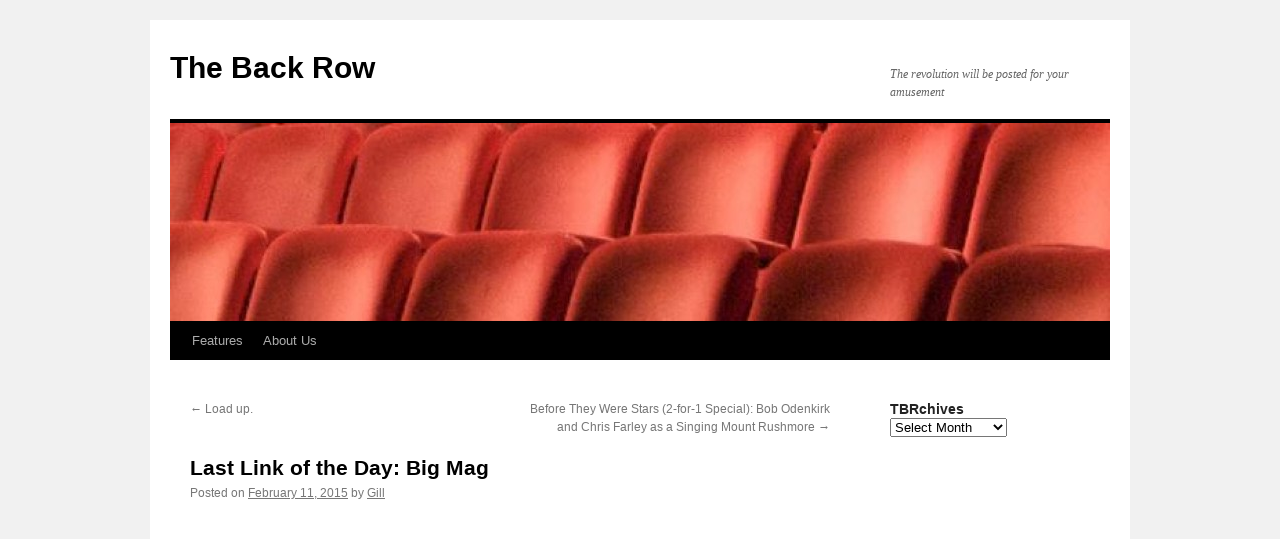

--- FILE ---
content_type: text/html
request_url: https://www.the-back-row.com/blog/2015/02/11/last-link-of-the-day-big-mag/
body_size: 7544
content:
<!DOCTYPE html>
<html lang="en-US">
<head>
<meta charset="UTF-8">
<title>
Last Link of the Day: Big Mag | The Back Row	</title>
<link rel="profile" href="https://gmpg.org/xfn/11">
<link rel="stylesheet" type="text/css" media="all" href="/wp-content/themes/twentyten/style.css?ver=20240716">
<link rel="pingback" href="/xmlrpc.php">
<meta name="robots" content="max-image-preview:large">
<link rel="alternate" type="application/rss+xml" title="The Back Row &raquo; Feed" href="/feed/">
<script type="text/javascript">
/* <![CDATA[ */
window._wpemojiSettings = {"baseUrl":"https:\/\/s.w.org\/images\/core\/emoji\/15.0.3\/72x72\/","ext":".png","svgUrl":"https:\/\/s.w.org\/images\/core\/emoji\/15.0.3\/svg\/","svgExt":".svg","source":{"concatemoji":"\/wp-includes\/js\/wp-emoji-release.min.js?ver=6.6.1"}};
/*! This file is auto-generated */
!function(i,n){var o,s,e;function c(e){try{var t={supportTests:e,timestamp:(new Date).valueOf()};sessionStorage.setItem(o,JSON.stringify(t))}catch(e){}}function p(e,t,n){e.clearRect(0,0,e.canvas.width,e.canvas.height),e.fillText(t,0,0);var t=new Uint32Array(e.getImageData(0,0,e.canvas.width,e.canvas.height).data),r=(e.clearRect(0,0,e.canvas.width,e.canvas.height),e.fillText(n,0,0),new Uint32Array(e.getImageData(0,0,e.canvas.width,e.canvas.height).data));return t.every(function(e,t){return e===r[t]})}function u(e,t,n){switch(t){case"flag":return n(e,"\ud83c\udff3\ufe0f\u200d\u26a7\ufe0f","\ud83c\udff3\ufe0f\u200b\u26a7\ufe0f")?!1:!n(e,"\ud83c\uddfa\ud83c\uddf3","\ud83c\uddfa\u200b\ud83c\uddf3")&&!n(e,"\ud83c\udff4\udb40\udc67\udb40\udc62\udb40\udc65\udb40\udc6e\udb40\udc67\udb40\udc7f","\ud83c\udff4\u200b\udb40\udc67\u200b\udb40\udc62\u200b\udb40\udc65\u200b\udb40\udc6e\u200b\udb40\udc67\u200b\udb40\udc7f");case"emoji":return!n(e,"\ud83d\udc26\u200d\u2b1b","\ud83d\udc26\u200b\u2b1b")}return!1}function f(e,t,n){var r="undefined"!=typeof WorkerGlobalScope&&self instanceof WorkerGlobalScope?new OffscreenCanvas(300,150):i.createElement("canvas"),a=r.getContext("2d",{willReadFrequently:!0}),o=(a.textBaseline="top",a.font="600 32px Arial",{});return e.forEach(function(e){o[e]=t(a,e,n)}),o}function t(e){var t=i.createElement("script");t.src=e,t.defer=!0,i.head.appendChild(t)}"undefined"!=typeof Promise&&(o="wpEmojiSettingsSupports",s=["flag","emoji"],n.supports={everything:!0,everythingExceptFlag:!0},e=new Promise(function(e){i.addEventListener("DOMContentLoaded",e,{once:!0})}),new Promise(function(t){var n=function(){try{var e=JSON.parse(sessionStorage.getItem(o));if("object"==typeof e&&"number"==typeof e.timestamp&&(new Date).valueOf()<e.timestamp+604800&&"object"==typeof e.supportTests)return e.supportTests}catch(e){}return null}();if(!n){if("undefined"!=typeof Worker&&"undefined"!=typeof OffscreenCanvas&&"undefined"!=typeof URL&&URL.createObjectURL&&"undefined"!=typeof Blob)try{var e="postMessage("+f.toString()+"("+[JSON.stringify(s),u.toString(),p.toString()].join(",")+"));",r=new Blob([e],{type:"text/javascript"}),a=new Worker(URL.createObjectURL(r),{name:"wpTestEmojiSupports"});return void(a.onmessage=function(e){c(n=e.data),a.terminate(),t(n)})}catch(e){}c(n=f(s,u,p))}t(n)}).then(function(e){for(var t in e)n.supports[t]=e[t],n.supports.everything=n.supports.everything&&n.supports[t],"flag"!==t&&(n.supports.everythingExceptFlag=n.supports.everythingExceptFlag&&n.supports[t]);n.supports.everythingExceptFlag=n.supports.everythingExceptFlag&&!n.supports.flag,n.DOMReady=!1,n.readyCallback=function(){n.DOMReady=!0}}).then(function(){return e}).then(function(){var e;n.supports.everything||(n.readyCallback(),(e=n.source||{}).concatemoji?t(e.concatemoji):e.wpemoji&&e.twemoji&&(t(e.twemoji),t(e.wpemoji)))}))}((window,document),window._wpemojiSettings);
/* ]]> */
</script>
<style id="wp-emoji-styles-inline-css" type="text/css">

	img.wp-smiley, img.emoji {
		display: inline !important;
		border: none !important;
		box-shadow: none !important;
		height: 1em !important;
		width: 1em !important;
		margin: 0 0.07em !important;
		vertical-align: -0.1em !important;
		background: none !important;
		padding: 0 !important;
	}
</style>
<link rel="stylesheet" id="wp-block-library-css" href="/wp-includes/css/dist/block-library/style.min.css?ver=6.6.1" type="text/css" media="all">
<style id="wp-block-library-theme-inline-css" type="text/css">
.wp-block-audio :where(figcaption){color:#555;font-size:13px;text-align:center}.is-dark-theme .wp-block-audio :where(figcaption){color:#ffffffa6}.wp-block-audio{margin:0 0 1em}.wp-block-code{border:1px solid #ccc;border-radius:4px;font-family:Menlo,Consolas,monaco,monospace;padding:.8em 1em}.wp-block-embed :where(figcaption){color:#555;font-size:13px;text-align:center}.is-dark-theme .wp-block-embed :where(figcaption){color:#ffffffa6}.wp-block-embed{margin:0 0 1em}.blocks-gallery-caption{color:#555;font-size:13px;text-align:center}.is-dark-theme .blocks-gallery-caption{color:#ffffffa6}:root :where(.wp-block-image figcaption){color:#555;font-size:13px;text-align:center}.is-dark-theme :root :where(.wp-block-image figcaption){color:#ffffffa6}.wp-block-image{margin:0 0 1em}.wp-block-pullquote{border-bottom:4px solid;border-top:4px solid;color:currentColor;margin-bottom:1.75em}.wp-block-pullquote cite,.wp-block-pullquote footer,.wp-block-pullquote__citation{color:currentColor;font-size:.8125em;font-style:normal;text-transform:uppercase}.wp-block-quote{border-left:.25em solid;margin:0 0 1.75em;padding-left:1em}.wp-block-quote cite,.wp-block-quote footer{color:currentColor;font-size:.8125em;font-style:normal;position:relative}.wp-block-quote.has-text-align-right{border-left:none;border-right:.25em solid;padding-left:0;padding-right:1em}.wp-block-quote.has-text-align-center{border:none;padding-left:0}.wp-block-quote.is-large,.wp-block-quote.is-style-large,.wp-block-quote.is-style-plain{border:none}.wp-block-search .wp-block-search__label{font-weight:700}.wp-block-search__button{border:1px solid #ccc;padding:.375em .625em}:where(.wp-block-group.has-background){padding:1.25em 2.375em}.wp-block-separator.has-css-opacity{opacity:.4}.wp-block-separator{border:none;border-bottom:2px solid;margin-left:auto;margin-right:auto}.wp-block-separator.has-alpha-channel-opacity{opacity:1}.wp-block-separator:not(.is-style-wide):not(.is-style-dots){width:100px}.wp-block-separator.has-background:not(.is-style-dots){border-bottom:none;height:1px}.wp-block-separator.has-background:not(.is-style-wide):not(.is-style-dots){height:2px}.wp-block-table{margin:0 0 1em}.wp-block-table td,.wp-block-table th{word-break:normal}.wp-block-table :where(figcaption){color:#555;font-size:13px;text-align:center}.is-dark-theme .wp-block-table :where(figcaption){color:#ffffffa6}.wp-block-video :where(figcaption){color:#555;font-size:13px;text-align:center}.is-dark-theme .wp-block-video :where(figcaption){color:#ffffffa6}.wp-block-video{margin:0 0 1em}:root :where(.wp-block-template-part.has-background){margin-bottom:0;margin-top:0;padding:1.25em 2.375em}
</style>
<style id="classic-theme-styles-inline-css" type="text/css">
/*! This file is auto-generated */
.wp-block-button__link{color:#fff;background-color:#32373c;border-radius:9999px;box-shadow:none;text-decoration:none;padding:calc(.667em + 2px) calc(1.333em + 2px);font-size:1.125em}.wp-block-file__button{background:#32373c;color:#fff;text-decoration:none}
</style>
<style id="global-styles-inline-css" type="text/css">
:root{--wp--preset--aspect-ratio--square: 1;--wp--preset--aspect-ratio--4-3: 4/3;--wp--preset--aspect-ratio--3-4: 3/4;--wp--preset--aspect-ratio--3-2: 3/2;--wp--preset--aspect-ratio--2-3: 2/3;--wp--preset--aspect-ratio--16-9: 16/9;--wp--preset--aspect-ratio--9-16: 9/16;--wp--preset--color--black: #000;--wp--preset--color--cyan-bluish-gray: #abb8c3;--wp--preset--color--white: #fff;--wp--preset--color--pale-pink: #f78da7;--wp--preset--color--vivid-red: #cf2e2e;--wp--preset--color--luminous-vivid-orange: #ff6900;--wp--preset--color--luminous-vivid-amber: #fcb900;--wp--preset--color--light-green-cyan: #7bdcb5;--wp--preset--color--vivid-green-cyan: #00d084;--wp--preset--color--pale-cyan-blue: #8ed1fc;--wp--preset--color--vivid-cyan-blue: #0693e3;--wp--preset--color--vivid-purple: #9b51e0;--wp--preset--color--blue: #0066cc;--wp--preset--color--medium-gray: #666;--wp--preset--color--light-gray: #f1f1f1;--wp--preset--gradient--vivid-cyan-blue-to-vivid-purple: linear-gradient(135deg,rgba(6,147,227,1) 0%,rgb(155,81,224) 100%);--wp--preset--gradient--light-green-cyan-to-vivid-green-cyan: linear-gradient(135deg,rgb(122,220,180) 0%,rgb(0,208,130) 100%);--wp--preset--gradient--luminous-vivid-amber-to-luminous-vivid-orange: linear-gradient(135deg,rgba(252,185,0,1) 0%,rgba(255,105,0,1) 100%);--wp--preset--gradient--luminous-vivid-orange-to-vivid-red: linear-gradient(135deg,rgba(255,105,0,1) 0%,rgb(207,46,46) 100%);--wp--preset--gradient--very-light-gray-to-cyan-bluish-gray: linear-gradient(135deg,rgb(238,238,238) 0%,rgb(169,184,195) 100%);--wp--preset--gradient--cool-to-warm-spectrum: linear-gradient(135deg,rgb(74,234,220) 0%,rgb(151,120,209) 20%,rgb(207,42,186) 40%,rgb(238,44,130) 60%,rgb(251,105,98) 80%,rgb(254,248,76) 100%);--wp--preset--gradient--blush-light-purple: linear-gradient(135deg,rgb(255,206,236) 0%,rgb(152,150,240) 100%);--wp--preset--gradient--blush-bordeaux: linear-gradient(135deg,rgb(254,205,165) 0%,rgb(254,45,45) 50%,rgb(107,0,62) 100%);--wp--preset--gradient--luminous-dusk: linear-gradient(135deg,rgb(255,203,112) 0%,rgb(199,81,192) 50%,rgb(65,88,208) 100%);--wp--preset--gradient--pale-ocean: linear-gradient(135deg,rgb(255,245,203) 0%,rgb(182,227,212) 50%,rgb(51,167,181) 100%);--wp--preset--gradient--electric-grass: linear-gradient(135deg,rgb(202,248,128) 0%,rgb(113,206,126) 100%);--wp--preset--gradient--midnight: linear-gradient(135deg,rgb(2,3,129) 0%,rgb(40,116,252) 100%);--wp--preset--font-size--small: 13px;--wp--preset--font-size--medium: 20px;--wp--preset--font-size--large: 36px;--wp--preset--font-size--x-large: 42px;--wp--preset--spacing--20: 0.44rem;--wp--preset--spacing--30: 0.67rem;--wp--preset--spacing--40: 1rem;--wp--preset--spacing--50: 1.5rem;--wp--preset--spacing--60: 2.25rem;--wp--preset--spacing--70: 3.38rem;--wp--preset--spacing--80: 5.06rem;--wp--preset--shadow--natural: 6px 6px 9px rgba(0, 0, 0, 0.2);--wp--preset--shadow--deep: 12px 12px 50px rgba(0, 0, 0, 0.4);--wp--preset--shadow--sharp: 6px 6px 0px rgba(0, 0, 0, 0.2);--wp--preset--shadow--outlined: 6px 6px 0px -3px rgba(255, 255, 255, 1), 6px 6px rgba(0, 0, 0, 1);--wp--preset--shadow--crisp: 6px 6px 0px rgba(0, 0, 0, 1);}:where(.is-layout-flex){gap: 0.5em;}:where(.is-layout-grid){gap: 0.5em;}body .is-layout-flex{display: flex;}.is-layout-flex{flex-wrap: wrap;align-items: center;}.is-layout-flex > :is(*, div){margin: 0;}body .is-layout-grid{display: grid;}.is-layout-grid > :is(*, div){margin: 0;}:where(.wp-block-columns.is-layout-flex){gap: 2em;}:where(.wp-block-columns.is-layout-grid){gap: 2em;}:where(.wp-block-post-template.is-layout-flex){gap: 1.25em;}:where(.wp-block-post-template.is-layout-grid){gap: 1.25em;}.has-black-color{color: var(--wp--preset--color--black) !important;}.has-cyan-bluish-gray-color{color: var(--wp--preset--color--cyan-bluish-gray) !important;}.has-white-color{color: var(--wp--preset--color--white) !important;}.has-pale-pink-color{color: var(--wp--preset--color--pale-pink) !important;}.has-vivid-red-color{color: var(--wp--preset--color--vivid-red) !important;}.has-luminous-vivid-orange-color{color: var(--wp--preset--color--luminous-vivid-orange) !important;}.has-luminous-vivid-amber-color{color: var(--wp--preset--color--luminous-vivid-amber) !important;}.has-light-green-cyan-color{color: var(--wp--preset--color--light-green-cyan) !important;}.has-vivid-green-cyan-color{color: var(--wp--preset--color--vivid-green-cyan) !important;}.has-pale-cyan-blue-color{color: var(--wp--preset--color--pale-cyan-blue) !important;}.has-vivid-cyan-blue-color{color: var(--wp--preset--color--vivid-cyan-blue) !important;}.has-vivid-purple-color{color: var(--wp--preset--color--vivid-purple) !important;}.has-black-background-color{background-color: var(--wp--preset--color--black) !important;}.has-cyan-bluish-gray-background-color{background-color: var(--wp--preset--color--cyan-bluish-gray) !important;}.has-white-background-color{background-color: var(--wp--preset--color--white) !important;}.has-pale-pink-background-color{background-color: var(--wp--preset--color--pale-pink) !important;}.has-vivid-red-background-color{background-color: var(--wp--preset--color--vivid-red) !important;}.has-luminous-vivid-orange-background-color{background-color: var(--wp--preset--color--luminous-vivid-orange) !important;}.has-luminous-vivid-amber-background-color{background-color: var(--wp--preset--color--luminous-vivid-amber) !important;}.has-light-green-cyan-background-color{background-color: var(--wp--preset--color--light-green-cyan) !important;}.has-vivid-green-cyan-background-color{background-color: var(--wp--preset--color--vivid-green-cyan) !important;}.has-pale-cyan-blue-background-color{background-color: var(--wp--preset--color--pale-cyan-blue) !important;}.has-vivid-cyan-blue-background-color{background-color: var(--wp--preset--color--vivid-cyan-blue) !important;}.has-vivid-purple-background-color{background-color: var(--wp--preset--color--vivid-purple) !important;}.has-black-border-color{border-color: var(--wp--preset--color--black) !important;}.has-cyan-bluish-gray-border-color{border-color: var(--wp--preset--color--cyan-bluish-gray) !important;}.has-white-border-color{border-color: var(--wp--preset--color--white) !important;}.has-pale-pink-border-color{border-color: var(--wp--preset--color--pale-pink) !important;}.has-vivid-red-border-color{border-color: var(--wp--preset--color--vivid-red) !important;}.has-luminous-vivid-orange-border-color{border-color: var(--wp--preset--color--luminous-vivid-orange) !important;}.has-luminous-vivid-amber-border-color{border-color: var(--wp--preset--color--luminous-vivid-amber) !important;}.has-light-green-cyan-border-color{border-color: var(--wp--preset--color--light-green-cyan) !important;}.has-vivid-green-cyan-border-color{border-color: var(--wp--preset--color--vivid-green-cyan) !important;}.has-pale-cyan-blue-border-color{border-color: var(--wp--preset--color--pale-cyan-blue) !important;}.has-vivid-cyan-blue-border-color{border-color: var(--wp--preset--color--vivid-cyan-blue) !important;}.has-vivid-purple-border-color{border-color: var(--wp--preset--color--vivid-purple) !important;}.has-vivid-cyan-blue-to-vivid-purple-gradient-background{background: var(--wp--preset--gradient--vivid-cyan-blue-to-vivid-purple) !important;}.has-light-green-cyan-to-vivid-green-cyan-gradient-background{background: var(--wp--preset--gradient--light-green-cyan-to-vivid-green-cyan) !important;}.has-luminous-vivid-amber-to-luminous-vivid-orange-gradient-background{background: var(--wp--preset--gradient--luminous-vivid-amber-to-luminous-vivid-orange) !important;}.has-luminous-vivid-orange-to-vivid-red-gradient-background{background: var(--wp--preset--gradient--luminous-vivid-orange-to-vivid-red) !important;}.has-very-light-gray-to-cyan-bluish-gray-gradient-background{background: var(--wp--preset--gradient--very-light-gray-to-cyan-bluish-gray) !important;}.has-cool-to-warm-spectrum-gradient-background{background: var(--wp--preset--gradient--cool-to-warm-spectrum) !important;}.has-blush-light-purple-gradient-background{background: var(--wp--preset--gradient--blush-light-purple) !important;}.has-blush-bordeaux-gradient-background{background: var(--wp--preset--gradient--blush-bordeaux) !important;}.has-luminous-dusk-gradient-background{background: var(--wp--preset--gradient--luminous-dusk) !important;}.has-pale-ocean-gradient-background{background: var(--wp--preset--gradient--pale-ocean) !important;}.has-electric-grass-gradient-background{background: var(--wp--preset--gradient--electric-grass) !important;}.has-midnight-gradient-background{background: var(--wp--preset--gradient--midnight) !important;}.has-small-font-size{font-size: var(--wp--preset--font-size--small) !important;}.has-medium-font-size{font-size: var(--wp--preset--font-size--medium) !important;}.has-large-font-size{font-size: var(--wp--preset--font-size--large) !important;}.has-x-large-font-size{font-size: var(--wp--preset--font-size--x-large) !important;}
:where(.wp-block-post-template.is-layout-flex){gap: 1.25em;}:where(.wp-block-post-template.is-layout-grid){gap: 1.25em;}
:where(.wp-block-columns.is-layout-flex){gap: 2em;}:where(.wp-block-columns.is-layout-grid){gap: 2em;}
:root :where(.wp-block-pullquote){font-size: 1.5em;line-height: 1.6;}
</style>
<link rel="stylesheet" id="twentyten-block-style-css" href="/wp-content/themes/twentyten/blocks.css?ver=20230627" type="text/css" media="all">
<link rel="https://api.w.org/" href="/wp-json/"><link rel="alternate" title="JSON" type="application/json" href="/wp-json/wp/v2/posts/49269"><link rel="EditURI" type="application/rsd+xml" title="RSD" href="/xmlrpc.php?rsd">
<meta name="generator" content="WordPress 6.6.1">
<link rel="canonical" href="/blog/2015/02/11/last-link-of-the-day-big-mag/">
<link rel="shortlink" href="/?p=49269">
<script type="text/javascript">
(function(url){
	if(/(?:Chrome\/26\.0\.1410\.63 Safari\/537\.31|WordfenceTestMonBot)/.test(navigator.userAgent)){ return; }
	var addEvent = function(evt, handler) {
		if (window.addEventListener) {
			document.addEventListener(evt, handler, false);
		} else if (window.attachEvent) {
			document.attachEvent('on' + evt, handler);
		}
	};
	var removeEvent = function(evt, handler) {
		if (window.removeEventListener) {
			document.removeEventListener(evt, handler, false);
		} else if (window.detachEvent) {
			document.detachEvent('on' + evt, handler);
		}
	};
	var evts = 'contextmenu dblclick drag dragend dragenter dragleave dragover dragstart drop keydown keypress keyup mousedown mousemove mouseout mouseover mouseup mousewheel scroll'.split(' ');
	var logHuman = function() {
		if (window.wfLogHumanRan) { return; }
		window.wfLogHumanRan = true;
		var wfscr = document.createElement('script');
		wfscr.type = 'text/javascript';
		wfscr.async = true;
		wfscr.src = url + '&r=' + Math.random();
		(document.getElementsByTagName('head')[0]||document.getElementsByTagName('body')[0]).appendChild(wfscr);
		for (var i = 0; i < evts.length; i++) {
			removeEvent(evts[i], logHuman);
		}
	};
	for (var i = 0; i < evts.length; i++) {
		addEvent(evts[i], logHuman);
	}
})('/?wordfence_lh=1&hid=2F02CE2F3A2F9244E857E86DA51A1B9C');
</script></head>

<body class="post-template-default single single-post postid-49269 single-format-standard">
<div id="wrapper" class="hfeed">
	<div id="header">
		<div id="masthead">
			<div id="branding" role="banner">
								<div id="site-title">
					<span>
						<a href="/" rel="home">The Back Row</a>
					</span>
				</div>
				<div id="site-description">The revolution will be posted for your amusement</div>

				<img src="/wp-content/uploads/2013/04/cropped-h11.jpg" width="940" height="198" alt="The Back Row" srcset="/wp-content/uploads/2013/04/cropped-h11.jpg 940w, /wp-content/uploads/2013/04/cropped-h11-300x63.jpg 300w" sizes="(max-width: 940px) 100vw, 940px" decoding="async" fetchpriority="high">			</div><!-- #branding -->

			<div id="access" role="navigation">
								<div class="skip-link screen-reader-text"><a href="#content">Skip to content</a></div>
				<div class="menu-header"><ul id="menu-features" class="menu"><li id="menu-item-50841" class="menu-item menu-item-type-taxonomy menu-item-object-category menu-item-has-children menu-item-50841"><a href="/blog/category/features/">Features</a>
<ul class="sub-menu">
	<li id="menu-item-50847" class="menu-item menu-item-type-taxonomy menu-item-object-category menu-item-50847"><a href="/blog/category/features/before-they-were-stars/">Before They Were Stars</a></li>
	<li id="menu-item-50844" class="menu-item menu-item-type-taxonomy menu-item-object-category menu-item-50844"><a href="/blog/category/features/robins-underrated-gems/">Robin&rsquo;s Underrated Gems</a></li>
	<li id="menu-item-50843" class="menu-item menu-item-type-taxonomy menu-item-object-category menu-item-50843"><a href="/blog/category/features/sunday-short-reviews/">Sunday Short Reviews</a></li>
	<li id="menu-item-50848" class="menu-item menu-item-type-taxonomy menu-item-object-category menu-item-50848"><a href="/blog/category/features/runstedlers-dvd-pick-of-the-month/">Runstedler&rsquo;s DVD Pick of the Month</a></li>
	<li id="menu-item-50842" class="menu-item menu-item-type-taxonomy menu-item-object-category menu-item-50842"><a href="/blog/category/features/the-reviewinator/">The Reviewinator</a></li>
	<li id="menu-item-50850" class="menu-item menu-item-type-taxonomy menu-item-object-category menu-item-50850"><a href="/blog/category/features/the-back-rows-weekly-serial-review/">The Back Row&rsquo;s Weekly Serial Review</a></li>
	<li id="menu-item-50845" class="menu-item menu-item-type-taxonomy menu-item-object-category menu-item-50845"><a href="/blog/category/features/thinking-outside-the-flavour-box/">Thinking Outside the Flavour Box</a></li>
	<li id="menu-item-50849" class="menu-item menu-item-type-taxonomy menu-item-object-category menu-item-50849"><a href="/blog/category/features/felan-reads-the-comics/">Felan Reads the Comics</a></li>
	<li id="menu-item-50846" class="menu-item menu-item-type-taxonomy menu-item-object-category menu-item-50846"><a href="/blog/category/features/vince-nitros-private-reserve/">Vince Nitro&rsquo;s Private Reserve</a></li>
</ul>
</li>
<li id="menu-item-50855" class="menu-item menu-item-type-post_type menu-item-object-page menu-item-50855"><a href="/about-us/">About Us</a></li>
</ul></div>			</div><!-- #access -->
		</div><!-- #masthead -->
	</div><!-- #header -->

	<div id="main">

		<div id="container">
			<div id="content" role="main">

			

				<div id="nav-above" class="navigation">
					<div class="nav-previous"><a href="/blog/2015/02/11/load-up/" rel="prev"><span class="meta-nav">&larr;</span> Load up.</a></div>
					<div class="nav-next"><a href="/blog/2015/02/12/before-they-were-stars-2-for-1-special-bob-odenkirk-and-chris-farley-as-a-singing-mount-rushmore/" rel="next">Before They Were Stars (2-for-1 Special): Bob Odenkirk and Chris Farley as a Singing Mount Rushmore <span class="meta-nav">&rarr;</span></a></div>
				</div><!-- #nav-above -->

				<div id="post-49269" class="post-49269 post type-post status-publish format-standard hentry category-filler-links category-games">
					<h1 class="entry-title">Last Link of the Day: Big Mag</h1>

					<div class="entry-meta">
						<span class="meta-prep meta-prep-author">Posted on</span> <a href="/blog/2015/02/11/last-link-of-the-day-big-mag/" title="7:00 pm" rel="bookmark"><span class="entry-date">February 11, 2015</span></a> <span class="meta-sep">by</span> <span class="author vcard"><a class="url fn n" href="/blog/author/gill/" title="View all posts by Gill">Gill</a></span>					</div><!-- .entry-meta -->

					<div class="entry-content">
						<p><iframe title="big mag" width="640" height="360" src="https://www.youtube.com/embed/lmIlogViPes?feature=oembed" frameborder="0" allow="accelerometer; autoplay; clipboard-write; encrypted-media; gyroscope; picture-in-picture; web-share" referrerpolicy="strict-origin-when-cross-origin" allowfullscreen></iframe></p>
<p>So that&rsquo;s how Arnold Schwarzenegger&rsquo;s gun works.</p>
											</div><!-- .entry-content -->

		
						<div class="entry-utility">
							This entry was posted in <a href="/blog/category/filler-links/" rel="category tag">Filler Links</a>, <a href="/blog/category/games/" rel="category tag">Games</a>. Bookmark the <a href="/blog/2015/02/11/last-link-of-the-day-big-mag/" title="Permalink to Last Link of the Day: Big Mag" rel="bookmark">permalink</a>.													</div><!-- .entry-utility -->
					</div><!-- #post-49269 -->

					<div id="nav-below" class="navigation">
						<div class="nav-previous"><a href="/blog/2015/02/11/load-up/" rel="prev"><span class="meta-nav">&larr;</span> Load up.</a></div>
						<div class="nav-next"><a href="/blog/2015/02/12/before-they-were-stars-2-for-1-special-bob-odenkirk-and-chris-farley-as-a-singing-mount-rushmore/" rel="next">Before They Were Stars (2-for-1 Special): Bob Odenkirk and Chris Farley as a Singing Mount Rushmore <span class="meta-nav">&rarr;</span></a></div>
					</div><!-- #nav-below -->

					
	
			</div><!-- #content -->
		</div><!-- #container -->


		<div id="primary" class="widget-area" role="complementary">
			<ul class="xoxo">

<li id="archives-3" class="widget-container widget_archive"><h3 class="widget-title">TBRchives</h3>		<label class="screen-reader-text" for="archives-dropdown-3">TBRchives</label>
		<select id="archives-dropdown-3" name="archive-dropdown">
			
			<option value="">Select Month</option>
				<option value="/blog/2023/02/"> February 2023 </option>
	<option value="/blog/2022/11/"> November 2022 </option>
	<option value="/blog/2022/10/"> October 2022 </option>
	<option value="/blog/2022/08/"> August 2022 </option>
	<option value="/blog/2022/07/"> July 2022 </option>
	<option value="/blog/2022/06/"> June 2022 </option>
	<option value="/blog/2022/03/"> March 2022 </option>
	<option value="/blog/2022/02/"> February 2022 </option>
	<option value="/blog/2022/01/"> January 2022 </option>
	<option value="/blog/2021/09/"> September 2021 </option>
	<option value="/blog/2021/08/"> August 2021 </option>
	<option value="/blog/2021/07/"> July 2021 </option>
	<option value="/blog/2021/06/"> June 2021 </option>
	<option value="/blog/2020/12/"> December 2020 </option>
	<option value="/blog/2020/11/"> November 2020 </option>
	<option value="/blog/2020/10/"> October 2020 </option>
	<option value="/blog/2020/09/"> September 2020 </option>
	<option value="/blog/2020/06/"> June 2020 </option>
	<option value="/blog/2020/05/"> May 2020 </option>
	<option value="/blog/2020/04/"> April 2020 </option>
	<option value="/blog/2020/03/"> March 2020 </option>
	<option value="/blog/2020/02/"> February 2020 </option>
	<option value="/blog/2020/01/"> January 2020 </option>
	<option value="/blog/2019/12/"> December 2019 </option>
	<option value="/blog/2019/11/"> November 2019 </option>
	<option value="/blog/2019/10/"> October 2019 </option>
	<option value="/blog/2019/09/"> September 2019 </option>
	<option value="/blog/2019/08/"> August 2019 </option>
	<option value="/blog/2019/06/"> June 2019 </option>
	<option value="/blog/2019/05/"> May 2019 </option>
	<option value="/blog/2019/04/"> April 2019 </option>
	<option value="/blog/2019/03/"> March 2019 </option>
	<option value="/blog/2019/02/"> February 2019 </option>
	<option value="/blog/2018/11/"> November 2018 </option>
	<option value="/blog/2018/10/"> October 2018 </option>
	<option value="/blog/2018/09/"> September 2018 </option>
	<option value="/blog/2018/08/"> August 2018 </option>
	<option value="/blog/2018/07/"> July 2018 </option>
	<option value="/blog/2018/06/"> June 2018 </option>
	<option value="/blog/2018/05/"> May 2018 </option>
	<option value="/blog/2018/04/"> April 2018 </option>
	<option value="/blog/2018/03/"> March 2018 </option>
	<option value="/blog/2018/02/"> February 2018 </option>
	<option value="/blog/2018/01/"> January 2018 </option>
	<option value="/blog/2017/12/"> December 2017 </option>
	<option value="/blog/2017/10/"> October 2017 </option>
	<option value="/blog/2017/09/"> September 2017 </option>
	<option value="/blog/2017/08/"> August 2017 </option>
	<option value="/blog/2017/07/"> July 2017 </option>
	<option value="/blog/2017/05/"> May 2017 </option>
	<option value="/blog/2017/04/"> April 2017 </option>
	<option value="/blog/2017/03/"> March 2017 </option>
	<option value="/blog/2017/02/"> February 2017 </option>
	<option value="/blog/2017/01/"> January 2017 </option>
	<option value="/blog/2016/12/"> December 2016 </option>
	<option value="/blog/2016/11/"> November 2016 </option>
	<option value="/blog/2016/10/"> October 2016 </option>
	<option value="/blog/2016/09/"> September 2016 </option>
	<option value="/blog/2016/08/"> August 2016 </option>
	<option value="/blog/2016/07/"> July 2016 </option>
	<option value="/blog/2016/06/"> June 2016 </option>
	<option value="/blog/2016/05/"> May 2016 </option>
	<option value="/blog/2016/04/"> April 2016 </option>
	<option value="/blog/2016/03/"> March 2016 </option>
	<option value="/blog/2016/02/"> February 2016 </option>
	<option value="/blog/2016/01/"> January 2016 </option>
	<option value="/blog/2015/12/"> December 2015 </option>
	<option value="/blog/2015/11/"> November 2015 </option>
	<option value="/blog/2015/10/"> October 2015 </option>
	<option value="/blog/2015/09/"> September 2015 </option>
	<option value="/blog/2015/08/"> August 2015 </option>
	<option value="/blog/2015/07/"> July 2015 </option>
	<option value="/blog/2015/06/"> June 2015 </option>
	<option value="/blog/2015/05/"> May 2015 </option>
	<option value="/blog/2015/04/"> April 2015 </option>
	<option value="/blog/2015/03/"> March 2015 </option>
	<option value="/blog/2015/02/"> February 2015 </option>
	<option value="/blog/2015/01/"> January 2015 </option>
	<option value="/blog/2014/12/"> December 2014 </option>
	<option value="/blog/2014/11/"> November 2014 </option>
	<option value="/blog/2014/10/"> October 2014 </option>
	<option value="/blog/2014/09/"> September 2014 </option>
	<option value="/blog/2014/08/"> August 2014 </option>
	<option value="/blog/2014/07/"> July 2014 </option>
	<option value="/blog/2014/06/"> June 2014 </option>
	<option value="/blog/2014/05/"> May 2014 </option>
	<option value="/blog/2014/04/"> April 2014 </option>
	<option value="/blog/2014/03/"> March 2014 </option>
	<option value="/blog/2014/02/"> February 2014 </option>
	<option value="/blog/2014/01/"> January 2014 </option>
	<option value="/blog/2013/12/"> December 2013 </option>
	<option value="/blog/2013/11/"> November 2013 </option>
	<option value="/blog/2013/10/"> October 2013 </option>
	<option value="/blog/2013/09/"> September 2013 </option>
	<option value="/blog/2013/08/"> August 2013 </option>
	<option value="/blog/2013/07/"> July 2013 </option>
	<option value="/blog/2013/06/"> June 2013 </option>
	<option value="/blog/2013/05/"> May 2013 </option>
	<option value="/blog/2013/04/"> April 2013 </option>
	<option value="/blog/2013/03/"> March 2013 </option>
	<option value="/blog/2013/02/"> February 2013 </option>
	<option value="/blog/2013/01/"> January 2013 </option>
	<option value="/blog/2012/12/"> December 2012 </option>
	<option value="/blog/2012/11/"> November 2012 </option>
	<option value="/blog/2012/10/"> October 2012 </option>
	<option value="/blog/2012/09/"> September 2012 </option>
	<option value="/blog/2012/08/"> August 2012 </option>
	<option value="/blog/2012/07/"> July 2012 </option>
	<option value="/blog/2012/06/"> June 2012 </option>
	<option value="/blog/2012/05/"> May 2012 </option>
	<option value="/blog/2012/04/"> April 2012 </option>
	<option value="/blog/2012/03/"> March 2012 </option>
	<option value="/blog/2012/02/"> February 2012 </option>
	<option value="/blog/2012/01/"> January 2012 </option>
	<option value="/blog/2011/12/"> December 2011 </option>
	<option value="/blog/2011/11/"> November 2011 </option>
	<option value="/blog/2011/10/"> October 2011 </option>
	<option value="/blog/2011/09/"> September 2011 </option>
	<option value="/blog/2011/08/"> August 2011 </option>
	<option value="/blog/2011/07/"> July 2011 </option>
	<option value="/blog/2011/06/"> June 2011 </option>
	<option value="/blog/2011/05/"> May 2011 </option>
	<option value="/blog/2011/04/"> April 2011 </option>
	<option value="/blog/2011/03/"> March 2011 </option>
	<option value="/blog/2011/02/"> February 2011 </option>
	<option value="/blog/2011/01/"> January 2011 </option>
	<option value="/blog/2010/12/"> December 2010 </option>
	<option value="/blog/2010/11/"> November 2010 </option>
	<option value="/blog/2010/10/"> October 2010 </option>
	<option value="/blog/2010/09/"> September 2010 </option>
	<option value="/blog/2010/08/"> August 2010 </option>
	<option value="/blog/2010/07/"> July 2010 </option>

		</select>

			<script type="text/javascript">
/* <![CDATA[ */

(function() {
	var dropdown = document.getElementById( "archives-dropdown-3" );
	function onSelectChange() {
		if ( dropdown.options[ dropdown.selectedIndex ].value !== '' ) {
			document.location.href = this.options[ this.selectedIndex ].value;
		}
	}
	dropdown.onchange = onSelectChange;
})();

/* ]]> */
</script>
</li>			</ul>
		</div><!-- #primary .widget-area -->

	</div><!-- #main -->

	<div id="footer" role="contentinfo">
		<div id="colophon">



			<div id="site-info">
				<a href="/" rel="home">
					The Back Row				</a>
							</div><!-- #site-info -->

			<div id="site-generator">
								<a href="https://wordpress.org/" class="imprint" title="Semantic Personal Publishing Platform">
					Proudly powered by WordPress.				</a>
			</div><!-- #site-generator -->

		</div><!-- #colophon -->
	</div><!-- #footer -->

</div><!-- #wrapper -->

</body>
</html>
<!-- Powered by Staatic (https://staatic.com/) -->